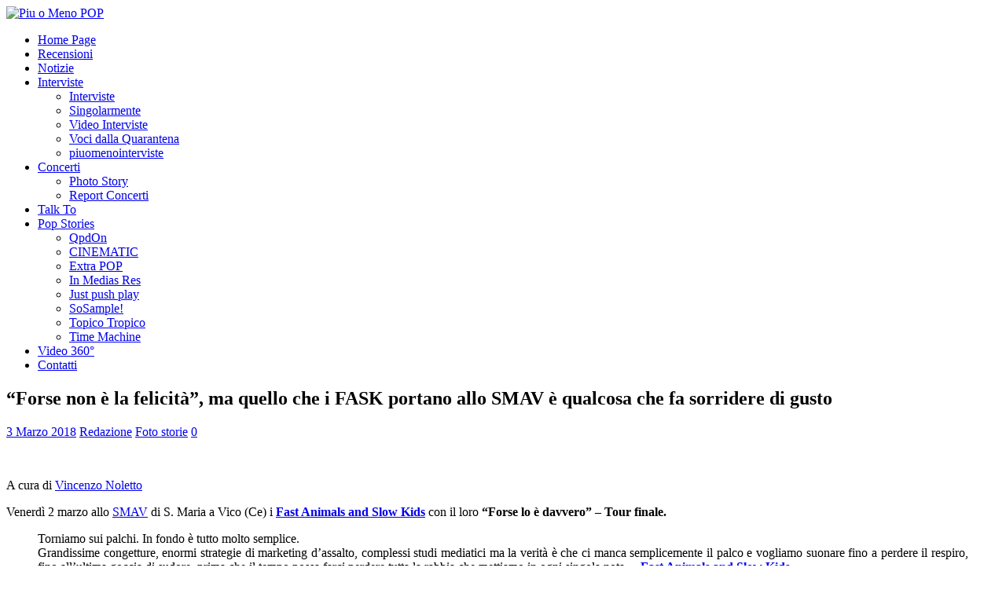

--- FILE ---
content_type: text/html; charset=utf-8
request_url: https://accounts.google.com/o/oauth2/postmessageRelay?parent=https%3A%2F%2Fwww.piuomenopop.it&jsh=m%3B%2F_%2Fscs%2Fabc-static%2F_%2Fjs%2Fk%3Dgapi.lb.en.OE6tiwO4KJo.O%2Fd%3D1%2Frs%3DAHpOoo_Itz6IAL6GO-n8kgAepm47TBsg1Q%2Fm%3D__features__
body_size: 161
content:
<!DOCTYPE html><html><head><title></title><meta http-equiv="content-type" content="text/html; charset=utf-8"><meta http-equiv="X-UA-Compatible" content="IE=edge"><meta name="viewport" content="width=device-width, initial-scale=1, minimum-scale=1, maximum-scale=1, user-scalable=0"><script src='https://ssl.gstatic.com/accounts/o/2580342461-postmessagerelay.js' nonce="suik_mbFPXmfJrzXf8GhUA"></script></head><body><script type="text/javascript" src="https://apis.google.com/js/rpc:shindig_random.js?onload=init" nonce="suik_mbFPXmfJrzXf8GhUA"></script></body></html>